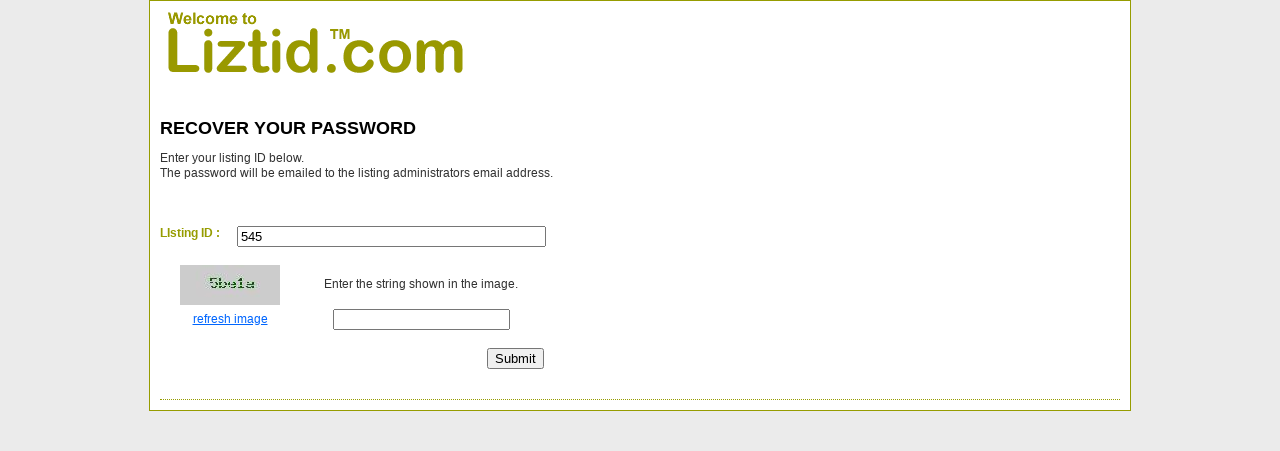

--- FILE ---
content_type: text/html; charset=UTF-8
request_url: https://www.liztid.com/listing_password_recover.php?listing_id=545
body_size: 3472
content:
<!DOCTYPE html PUBLIC "-//W3C//DTD XHTML 1.0 Transitional//EN" "http://www.w3.org/TR/xhtml1/DTD/xhtml1-transitional.dtd">
<html xmlns="http://www.w3.org/1999/xhtml">
<head>
<meta http-equiv="Content-Type" content="text/html; charset=ISO-8859-1" />
<title>Liztid</title>
<base href="/" />
<link href="css/main.css?" rel="stylesheet" type="text/css" media="screen" />
<link href="css/print.css?" rel="stylesheet" type="text/css" media="print" />
<script src="Scripts/common.js?" type="text/javascript"></script>
<script type="text/javascript">
var _gaq = _gaq || [];
  _gaq.push(['_setAccount', 'UA-22236899-1']);
  _gaq.push(['_trackPageview']);

  (function() {
    var ga = document.createElement('script'); ga.type = 'text/javascript'; ga.async = true;
    ga.src = ('https:' == document.location.protocol ? 'https://ssl' : 'http://www') + '.google-analytics.com/ga.js';
    var s = document.getElementsByTagName('script')[0]; s.parentNode.insertBefore(ga, s);
  })();
</script></head>

<body>
<table width="980" border="0" align="center" cellpadding="0" cellspacing="0" class="main_table">
  <tr>
    <td class="main_td"><table width="960" border="0" align="center" cellpadding="0" cellspacing="0">
    <tr>
        <td class="header_td"><table width="960" border="0" cellspacing="0" cellpadding="0">
            <tr>
              <td width="335" align="left" valign="top"><a href="index.php"><img src="images/logo.gif" alt="Liztid" width="335" height="70" /></a></td>
              <td width="645" align="right" valign="top"><div id="ad_div"></div></td>
            </tr>
        </table></td>
      </tr>
      <tr>
        <td align="left" valign="top" class="content_td"><span class="listing_org">RECOVER YOUR PASSWORD </span> <br />
&nbsp;<br />
 Enter your listing ID below.<br />
The password will be emailed to the listing administrators email address.<br />
&nbsp;<br />
 <span class="red"><br />
 </span> &nbsp;<br />
<form id="form1" name="form1" method="post" action="listing_password_recover_send.php">
  <table width="384" border="0" cellspacing="0" cellpadding="0">
    <tr>
      <td width="77" align="left" valign="top" class="listing_ttls">LIsting ID :</td>
      <td width="307" align="left" valign="top"><input name="listing_id" type="text" class="listing_adminflds" id="listing_id" value="545" size="30" maxlength="100" /></td>
    </tr>
    <tr>
      <td align="left" valign="top">&nbsp;</td>
      <td align="right" valign="top">&nbsp;</td>
    </tr>
    <tr>
      <td colspan="2" align="left" valign="top"><table width="100%" align="center" bgcolor="">
        <tr>
          <td width="126" align="center"><img src="captcha_image.php" name="captcha" id="captcha" /></td>
          <td width="225" align="center">Enter the string shown in the image.</td>
        </tr>
        <tr>
          <td align="center"><a href="javascript:MM_swapImage('captcha','','captcha_image.php?pgid='+Math.random(),0);">refresh image</a></td>
          <td align="center"><input name="number" type="text" /></td>
        </tr>
      </table></td>
      </tr>
    <tr>
      <td align="left" valign="top">&nbsp;</td>
      <td align="right" valign="top">&nbsp;</td>
    </tr>
    <tr>
      <td align="left" valign="top">&nbsp;</td>
      <td align="right" valign="top"><input type="submit" name="submit_recover" id="submit_recover" value="Submit" /></td>
    </tr>
  </table>
</form>        </td>
      </tr>
    </table></td>
  </tr>
</table>
</body>
</html>


--- FILE ---
content_type: text/css
request_url: https://www.liztid.com/css/main.css?
body_size: 12389
content:
body {
	font-family: Arial, Helvetica, sans-serif;
	font-size: 12px;
	color: #333333;
	margin: 0px;
	padding: 0px;
	background-color: #EBEBEB;
	line-height: 130%;
}

td {
	font-family: Arial, Helvetica, sans-serif;
	font-size: 12px;
	color: #333333;
	line-height: 130%;
}
img {
	border-top-style: none;
	border-right-style: none;
	border-bottom-style: none;
	border-left-style: none;
}
.small {
	font-family: Arial, Helvetica, sans-serif;
	font-size: 10px;
}
.heading {
	font-family: Arial, Helvetica, sans-serif;
	font-size: 14px;
	font-weight: bold;
	color: #666666;
}
.subhead {
	font-family: Verdana, Arial, Helvetica, sans-serif;
	font-size: 12px;
	font-weight: bold;
}
.smallbold {
	font-family: Verdana, Arial, Helvetica, sans-serif;
	font-size: 10px;
	font-weight: bold;
}
a {
	color: #0066FF;
}
.main_table {
	background-color: #FFFFFF;
	border: 1px solid #969C00;
}
.main_td {
	padding: 10px;
}
.header_td {
	padding-bottom: 10px;
}
.breadcrumb_td {
	padding: 7px;
	border-top-style: dotted;
	border-bottom-style: dotted;
	border-top-color: #969C00;
	border-bottom-color: #969C00;
	border-top-width: 1px;
	border-bottom-width: 1px;
}
.searchfld {
	font-family: Arial, Helvetica, sans-serif;
	font-size: 12px;
	font-weight: bold;
	color: #000000;
	height: 24px;
	width: 97%;
	margin-right: 4px;
	border: 1px solid #969C00;
}
#map_instructions {
	height: 230px;
	width: 350px;
	position: absolute;
	top: -246px;
	left: 95px;
	z-index:100;
	background-color: #F6F6F6;
	border: 1px dotted #969C00;
	padding: 7px;
	visibility: hidden;
}
#logo_instructions {
	height: 150px;
	width: 350px;
	position: absolute;
	top: -200px;
	left: 0px;
	z-index:100;
	background-color: #F6F6F6;
	border: 1px dotted #969C00;
	padding: 7px;
	visibility: hidden;
}

#smalllogo_instructions {
	height: 150px;
	width: 350px;
	position: absolute;
	top: -200px;
	left: 0px;
	z-index:100;
	background-color: #F6F6F6;
	border: 1px dotted #969C00;
	padding: 7px;
	visibility: hidden;
}
#splash_instructions {
	height: 150px;
	width: 350px;
	position: absolute;
	top: -193px;
	left: 0px;
	z-index:100;
	background-color: #F6F6F6;
	border: 1px dotted #969C00;
	padding: 7px;
	visibility: hidden;
}
#info_instructions {
	height: 150px;
	width: 350px;
	position: absolute;
	top: -42px;
	left: 31px;
	z-index:100;
	background-color: #F6F6F6;
	border: 1px dotted #969C00;
	padding: 7px;
	visibility: hidden;
}
.browselink {
	font-size: 14px;
	font-weight: bold;
	padding-left: 4px;
}
.content_td {
	padding-top: 30px;
	padding-right: 40px;
	padding-bottom: 30px;
	border-bottom-width: 1px;
	border-bottom-style: dotted;
	border-bottom-color: #969C00;
}
.content_td2 {
	padding: 30px 40px;
	border-bottom-width: 1px;
	border-bottom-style: dotted;
	border-bottom-color: #969C00;
}
.content_td3 {
	padding-top: 30px;
	padding-right: 20px;
	padding-left: 0px;
	padding-bottom: 30px;
	border-bottom-width: 1px;
	border-bottom-style: dotted;
	border-bottom-color: #969C00;
}
.listheader_td {
	border-bottom-width: 1px;
	border-bottom-style: dotted;
	border-bottom-color: #969C00;
	padding-bottom: 30px;
}
.listinghead_div {
	padding-top: 30px;
	padding-left: 8px;
}
.listing_adminflds {
	width: 98%;
}
.listing_adminflds_short {
	width: 150px;
}
.categ_menu {
	width: 410px;
}
.list_header_td {
	padding: 3px;
	border-bottom-width: 1px;
	border-bottom-style: solid;
	border-bottom-color: #969C00;
}
.title_td {
	font-family: Arial, Helvetica, sans-serif;
	font-size: 18px;
	font-weight: bold;
	color: #000000;
	padding-bottom: 7px;
}
.choseninlist {
	color: #969C00;
	font-weight: bold;
}
.list_td1 {
	padding: 3px;
	border-bottom-width: 1px;
	border-bottom-style: dotted;
	border-bottom-color: #969C00;
	background-color: #F4F5E5;
}
.list_td2 {
	padding: 3px;
	border-bottom-width: 1px;
	border-bottom-style: dotted;
	border-bottom-color: #969C00;
	background-color: #EAEBCC;
}
.list_td1withnotes {
	padding: 3px;
	background-color: #F4F5E5;
}
.list_td2withnotes {
	padding: 3px;
	background-color: #EAEBCC;
}

.listttl_td {
	padding: 3px;
	background-color: #D7D79C;
	border-bottom-width: 1px;
	border-bottom-style: dotted;
	border-bottom-color: #969C00;
	border-top-width: 1px;
	border-top-style: solid;
	border-top-color: #F60;
}
.listttl_tdwithnotes {
	padding: 3px;
	background-color: #D7D79C;
	line-height: 20px;
	border-top-width: 1px;
	border-top-style: solid;
	border-top-color: #F60;
}
.listttlnotes_td {
	padding: 3px;
	border-bottom-width: 1px;
	border-bottom-style: dotted;
	border-bottom-color: #969C00;
	background-color: #D7D79C;
	line-height: 24px;
}
.listttl {
	font-size: 20px;
	font-weight: bold;
	line-height: 24px;
}


.webaddttl {
	font-size: 16px;
	font-weight: bold;
	line-height: 24px;
}


.listttlnotes {
	font-size: 12px;
	color: #F60;
}
.listttlnotes a {
	color: #F60;
}
.listing_org {
	font-family: Arial, Helvetica, sans-serif;
	font-size: 18px;
	font-weight: bold;
	color: #000000;
}
.listing_td {
	border-bottom-width: 1px;
	border-bottom-style: solid;
	border-bottom-color: #969C00;
	padding-right: 3px;
	padding-bottom: 10px;
	padding-top: 10px;
}
.listing_td_bottom {
	padding-right: 3px;
	padding-bottom: 10px;
	padding-left: 3px;
	padding-top: 10px;
}
#sub_till_div {
	background-color: #D1E2D1;
	padding: 20px;
	float: right;
	border: 1px solid #000;
	font-weight: bold;
	text-align: center;
	margin-bottom: 20px;
}
.listing_td_dull {
	border-bottom-width: 1px;
	border-bottom-style: solid;
	border-bottom-color: #969C00;
	padding-right: 3px;
	padding-bottom: 10px;
	padding-left: 3px;
	padding-top: 10px;
	background-color: #D1E2D1;
}
.listing_top_td {
	border-bottom-width: 1px;
	border-bottom-style: solid;
	border-bottom-color: #969C00;
	padding-right: 3px;
	padding-bottom: 10px;
}
.listing_top_td_dull {
	border-bottom-width: 1px;
	border-bottom-style: solid;
	border-bottom-color: #969C00;
	padding-right: 3px;
	padding-bottom: 10px;
	padding-left: 3px;
	background-color: #D1E2D1;
}
.listing_ttls {
	color: #969C00;
	font-weight: bold;
}
.listing_ttls_dull {
	color: #000;
	font-weight: bold;
	background-color: #D1E2D1;
}
.searchrescontent_td {
	padding-top: 30px;
	padding-right: 40px;
	padding-left: 8px;
	padding-bottom: 30px;
	border-bottom-width: 1px;
	border-bottom-style: dotted;
	border-bottom-color: #969C00;
	min-height: 500px;
	height: auto !important;
	height: 500px;
}
.topcatttl {
	font-family: Arial, Helvetica, sans-serif;
	font-size: 18px;
	font-weight: bold;
	color: #969C00;
}
.advsearch_fld_long {
	border: 1px solid #CCCCCC;
	width: 320px;
	height: 16px;
	margin: 3px;
}
.advsearch_fld_short {
	border: 1px solid #CCCCCC;
	width: 140px;
	height: 16px;
	margin: 3px;
}
.advsearch_fld_text {
	border: 1px solid #CCCCCC;
	width: 404px;
	height: 50px;
	margin: 3px;
}
.widgetsize_fld {
	border: 1px solid #CCCCCC;
	width: 60px;
	height: 16px;
	margin: 3px;
}
.widgetcode_fld {
	border: 1px solid #CCCCCC;
	width: 494px;
	height: 76px;
	margin: 3px;
}
.widgetcode_div {
	float: right;
	width: 500px;
}
.browse_print_ttl {
	display: none;
}
.red {
	color: #CC0000;
}
.grey {
	color: #999999;
}
.confirm_text {
	color: #009900;
	font-weight: bold;
}
.bold {
	font-weight: bold;
}
.small_links_div {
	margin-bottom: 8px;
}
.logeedinas_td {
	font-size: 10px;
	font-style: italic;
	padding: 4px;
}
.logeedinas {
	font-size: 10px;
	font-style: italic;
}
.mldetails {
	padding-top: 12px;
	padding-right: 7px;
	padding-left: 7px;
	padding-bottom: 12px;
	border: 1px solid #969B04;
	width: 220px;
	margin-bottom: 15px;
}
.mluserlist {
	float: left;
	width: 590px;
	border: 1px solid #969B04;
	padding-top: 7px;
	padding-right: 7px;
	padding-left: 7px;
	padding-bottom: 7px;
	margin-bottom: 8px;
}
.mluserlist2 {
	float: right;
	width: 590px;
	border: 1px solid #969B04;
	padding: 8px;
	margin-bottom: 8px;
}
.acleditor_iframe {
	height: 153px;
	width: 236px;
	border: 1px solid #969B04;
}
.myliztbox_div {
	width: 430px;
	padding-top: 7px;
	padding-right: 7px;
	padding-left: 7px;
	padding-bottom: 7px;
	margin-bottom: 8px;
	margin-left: 0px;
	float: left;
}
.myliztbox_div2 {
	float: right;
	width: 430px;
	padding-top: 7px;
	padding-right: 7px;
	padding-left: 7px;
	padding-bottom: 7px;
	margin-bottom: 8px;
	margin-left: 10px;
}
.myliztbox_div3 {
	width: 430px;
	padding-top: 7px;
	padding-right: 7px;
	padding-left: 7px;
	padding-bottom: 7px;
	margin-bottom: 8px;
	float: left;
	clear: left;
}
.myliztbox_div4 {
	width: 800px;
	border: 1px solid #969B04;
	padding: 8px;
	margin-bottom: 8px;
	margin-left: 10px;
}
.textboxes {
	height: 20px;
	width: 100%;
	border: 1px solid #969B04;
}
.textbox_password {
	height: 20px;
	width: 100px;
	border: 1px solid #969B04;
}
.textbox_searchtitle {
	height: 20px;
	width: 150px;
	border: 1px solid #969B04;
}
.leftdiv {
	float: left;
	margin-left: 0px;
}
.rightdiv {
	float: right;
	width: 590px;
}
.addtolizt_iframe {
	border-top-style: none;
	border-right-style: none;
	border-bottom-style: none;
	border-left-style: none;
	height: 150px;
	width: 350px;
}
.suggest_iframe {
	border-top-style: none;
	border-right-style: none;
	border-bottom-style: none;
	border-left-style: none;
	height: 450px;
	width: 700px;
}
.changeowner_iframe {
	border-top-style: none;
	border-right-style: none;
	border-bottom-style: none;
	border-left-style: none;
	height: 450px;
	width: 700px;
}
.acleditor2_iframe {
	border-top-style: none;
	border-right-style: none;
	border-bottom-style: none;
	border-left-style: none;
	height: 450px;
	width: 700px;
}
.myliztcontact_iframe {
	border-top-style: none;
	border-right-style: none;
	border-bottom-style: none;
	border-left-style: none;
	height: 350px;
	width: 350px;
}
.iframe_div {
	text-align: center;
}
.orange {
	color: #F60;
}
.lightorange {
	color: #F90;
}
.listmenus {
	width: 240px;
}
.listmenus2 {
	width: 200px;
}
#mlsearch_div {
	float: right;
	width: 487px;
}
.mlsearch_td {
	padding-right: 40px;
}
#ad_div {
	text-align: right;
}
.mlloggidin_div{
	float:left;
	text-align: right;
	width:200px;
}
.orderid_fld {
	width: 30px;
}
.notes_fld {
	width: 800px;
}
.mlnotes_fld {
	width: 870px;
}

.mlttl_fld {
	width: 600px;
}
.mllists_notes_fld {
	padding: 3px;
	height: 70px;
	width: 345px;
	border: 1px solid #969B04;
}
.mllists_country_fld {
	width: 220px;
}
.mllists_region_fld {
}
.scrolling_div {
	height: 195px;
	overflow: auto;
	margin-top: 5px;
}
.scrolling_div2 {
	height: 500px;
	overflow: auto;
	margin-top: 5px;
}
.form_div {
	float: left;
	margin-left: 0px;
	width: 440px;
	padding-left: 8px;
	padding-bottom: 20px;
}
.editmylizt_div {
	float:right;
	padding-right: 40px;
	margin-top: -21px;
}
.editcategories_div {
	float:right;
}
#suggestlisting_div {
	float:left;
}
#suggested_div {
	background-color: #E5E5E5;
	border: 1px solid #000;
	padding: 10px;
}
#acl_div {
	height: 200px;
	width: 236px;
	overflow: auto;
	text-align: center;
	border: 1px solid #969B04;
}
.share_table {
	
}
#listcontents_div{
	float:left;
	width:300px;
	text-align:left;
	padding-left:20px;
	padding-top:30px;
	font-weight:bold;
}
#addheadingtable {
	background-color: #F2F7E3;
	border: 1px solid #D3DC92;
}
#addheadingtable td {
	padding: 3px;
}
.addform_div {
	margin: auto auto 30px;
	width: 250px;
	height: 300px;
	overflow: auto;
	border: 1px solid #CCC;
	padding: 8px;
}
.addform2_div {
	width: 250px;
	height: 300px;
	overflow: auto;
	border: 1px solid #CCC;
	padding: 8px;
	margin-top: 10px;
	margin-bottom: 10px;
}
.addlistttl_div {
	font-weight: bold;
	padding-top: 5px;
	padding-bottom: 5px;
	padding-left: 20px;
	color: #666;
	margin-top: 15px;
	background-color: #EBEBEB;
	margin-bottom: 5px;
}
.addlistingttl_div {
	font-weight: bold;
	text-transform: uppercase;
	padding-bottom: 10px;
	color: #666;
	font-size: 14px;
}
.clearboth {
	clear: both;
}
.widgetbutton_td {
	background-color: #F3F3F3;
	background-image: url(../images/link.png);
	background-repeat: no-repeat;
	background-position: 5px center;
	padding-right: 5px;
	padding-left: 28px;
	float: right;
	border: 1px solid #D9D9D9;
	display: inline;
	font-size: 12px;
	line-height: 12px;
	white-space: nowrap;
}
.widgetbutton_td a {
	color: #666;
	text-decoration: none;
}
.returntomylist {
	float: right;
}
.widgetintro_div {
	font-style: italic;
	font-weight: bold;
	padding-left: 30px;
	padding-top: 20px;
	text-align: center;
}
#logo_mylizt_liztid {
	float: left;
}
#mylizt_textnav_div {
	float: left;
	padding-top: 7px;
}
.textpaddedleft_div {
	padding-left: 8px;
}
.infolink_div{
	float:right;
	font-weight:normal;
}

--- FILE ---
content_type: text/css
request_url: https://www.liztid.com/css/print.css?
body_size: 4122
content:
body {
	font-family: Arial, Helvetica, sans-serif;
	font-size: 12px;
	color: #000000;
	margin: 0px;
	padding: 0px;
	background-color: #FFFFFF;
	line-height: 130%;
	page-break-before:avoid;
	page-break-after:avoid;
	break-before:avoid;
	break-after:avoid;
}

td {
	font-family: Arial, Helvetica, sans-serif;
	font-size: 12px;
	color: #000000;
}

#ad_div {
}

.noprint {
	display:none;
}
.noprintnobreak {
	display:none;
	page-break-before:avoid !important;
	page-break-after:avoid;
}

.nobreakbefore {
	page-break-before:avoid !important;
	break-inside:auto !important;
	break-before:avoid !important;
	page-break-inside:auto !important;
}
.nobreakafter {
	page-break-after:avoid;
}

.breakafter {
	page-break-after:auto;
}
.breakinside {
	page-break-inside:auto;
}

img {
	border-top-style: none;
	border-right-style: none;
	border-bottom-style: none;
	border-left-style: none;
}
.small {
	font-family: Arial, Helvetica, sans-serif;
	font-size: 10px;
}
.heading {
	font-family: Arial, Helvetica, sans-serif;
	font-size: 14px;
	font-weight: bold;
	color: #000000;
}
.subhead {
	font-family: Verdana, Arial, Helvetica, sans-serif;
	font-size: 12px;
	font-weight: bold;
}
.smallbold {
	font-family: Verdana, Arial, Helvetica, sans-serif;
	font-size: 10px;
	font-weight: bold;
}
a {
	color: #000000;
	text-decoration:none;
}
.main_table {
	background-color: #FFFFFF;
	page-break-before:avoid;
	break-before:avoid;
}
.main_td {
	padding: 10px;
	Page-break-inside: avoid;
}
.header_td {
	padding-bottom: 10px;
}
.breadcrumb_td {
	display:none;
	page-break-before:avoid !important;
	page-break-after:avoid;
}

#change_div {
	display: none;
}
.changecountrylink {
	font-size: 11px;
}
.browselink {
	font-size: 14px;
	font-weight: bold;
	padding-left: 4px;
}
.content_td {
	padding: 10px;
	border-bottom-width: 1px;
	border-bottom-style: dotted;
	border-bottom-color: #969C00;
}
.list_header_td {
	padding: 3px;
	border-bottom-width: 1px;
	border-bottom-style: solid;
	border-bottom-color: #000000;
}
.title_td {
	font-family: Arial, Helvetica, sans-serif;
	font-size: 18px;
	font-weight: bold;
	color: #000000;
	padding-bottom: 7px;
}
.choseninlist {
	color: #969C00;
	font-weight: bold;
}.list_td1 {
	padding: 3px;
	border-bottom-width: 1px;
	border-bottom-style: solid;
	border-bottom-color: #CCCCCC;
	background-color: #FFFFFF;
}
.list_td2 {
	padding: 3px;
	border-bottom-width: 1px;
	border-bottom-style: solid;
	border-bottom-color: #CCCCCC;
	background-color: #FFFFFF;
}
.listing_org {
	font-family: Arial, Helvetica, sans-serif;
	font-size: 18px;
	font-weight: bold;
	color: #000000;
}
.listttl_td {
	padding: 3px;
	background-color: #D7D79C;
	border-bottom-width: 1px;
	border-bottom-style: dotted;
	border-bottom-color: #969C00;
}
.listttl_tdwithnotes {
	padding: 3px;
	background-color: #D7D79C;
}
.listttlnotes_td {
	padding: 3px;
	border-bottom-width: 1px;
	border-bottom-style: dotted;
	border-bottom-color: #969C00;
	background-color: #D7D79C;
}
.listttl {
	font-size: 14px;
	font-weight: bold;
}
.listttlnotes {
	color:#FF9900;
}

.listing_td {
	border-bottom-width: 1px;
	border-bottom-style: solid;
	border-bottom-color: #969C00;
	padding-right: 3px;
	padding-bottom: 10px;
	padding-left: 3px;
	padding-top: 10px;
}
.listing_top_td {
	border-bottom-width: 1px;
	border-bottom-style: solid;
	border-bottom-color: #969C00;
	padding-right: 3px;
	padding-bottom: 10px;
	padding-left: 3px;
}
.listing_ttls {
	color: #000000;
	font-weight: bold;
}
.searchrescontent_td {
	padding: 10px;
	border-bottom-width: 1px;
	border-bottom-style: dotted;
	border-bottom-color: #969C00;
	min-height:500px;
	height:auto !important;
	height:500px;
	page-break-before:avoid;
	page-break-inside:auto;
}
.topcatttl {
	font-family: Arial, Helvetica, sans-serif;
	font-size: 18px;
	font-weight: bold;
	color: #969C00;
}
.advsearch_fld_long {
	border: 1px solid #CCCCCC;
	width: 320px;
	height: 16px;
	margin: 3px;
}
.advsearch_fld_short {
	border: 1px solid #CCCCCC;
	width: 140px;
	height: 16px;
	margin: 3px;
}
.advsearch_fld_text {
	border: 1px solid #CCCCCC;
	width: 404px;
	height: 50px;
	margin: 3px;
}
.orange {
	color: #FF9900;
}
